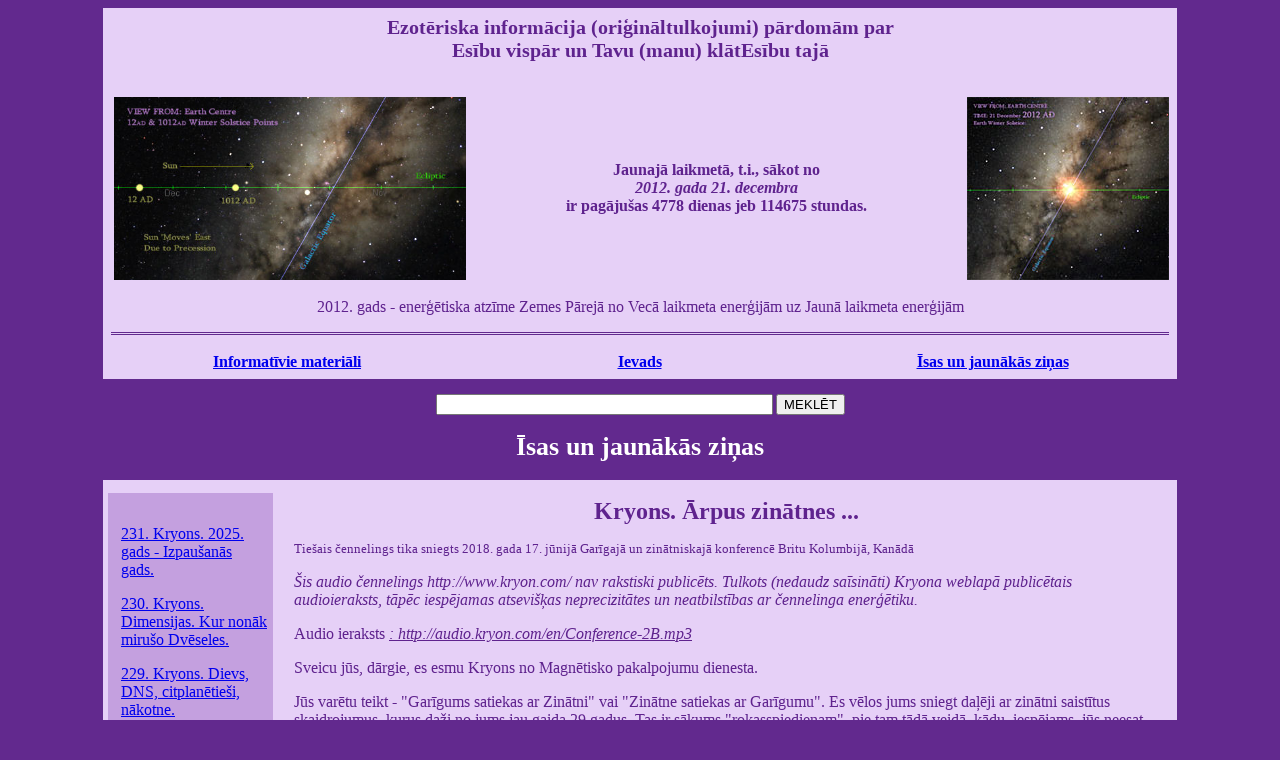

--- FILE ---
content_type: text/html
request_url: https://gaisma12.lv/jaunumi.php?f=jaunumi&nr=194
body_size: 13080
content:
<HTML>
<HEAD>
<META HTTP-EQUIV="Content-Type" CONTENT="text/html; charset=windows-1257">
   <TITLE>Gaisma12. Īsas un jaunākās ziņas</TITLE>
 <LINK rel="stylesheet" href="juris_stili.css">
<script src="juris_script.js"></script>
</HEAD>
<BODY>
<CENTER>
<TABLE BORDER="0" CELLSPACING="0" CELLPADDING="0" WIDTH="85%"><tr>

<script type="text/javascript">
if (screen.width>1280)
  document.write ('<TD width="352" align="right">&nbsp;</td><td>');
else
  document.write ('<TD COLSPAN="3">');
</SCRIPT>

<h2>Ezotēriska informācija (oriģināltulkojumi) pārdomām par 
<br>Esību vispār un Tavu (manu) klātEsību tajā</h2><br>

<script type="text/javascript">
if (screen.width>1280)
  document.write ('</td><TD width="202" align="right">&nbsp;');
</SCRIPT>

</td>

</tr>
<TR>
<TD width="352" align="right">
<A HREF="index.php"><IMG SRC="MilkyWay_12AD.jpg" WIDTH="352" HEIGHT="183" BORDER="0" ALT="2012" align="right"></a>
</TD>
<TD align="center">

<script type="text/javascript">
time = new Date ("21 Dec 2012 9:11:11");
now = new Date();
period = now - time;
stundas=Math.floor(period/3600000);
period = period/86400000;
period = Math.floor(period);
txt = "<center><b>Jaunajā laikmetā, t.i., sākot no <br><i>2012. gada 21. decembra</i><br> ir pagājušas "+period+" dienas jeb "+stundas+" stundas.</center>"; 
document.write(txt);
</SCRIPT>


</TD>
<td  width="202" align="left">

<IMG SRC="saule12.jpg" WIDTH="202" HEIGHT="183" BORDER="0" ALT="">
</td>
</TR>
<tr>

<script type="text/javascript">
if (screen.width>1280)
  document.write ('<TD width="352" align="right">&nbsp;</td><td>');
else
  document.write ('<TD COLSPAN="3">');
</SCRIPT>

<br><center>2012. gads - enerģētiska atzīme Zemes Pārejā no Vecā laikmeta enerģijām uz Jaunā laikmeta enerģijām</center>

<script type="text/javascript">
if (screen.width>1280)
  document.write ('</td><TD width="202" align="right">&nbsp;');
</SCRIPT>

</td>
</tr></table>

<TABLE BORDER="0" CELLSPACING="0" CELLPADDING="0" WIDTH="85%">
<TR>
<TD class="svitra" width="30%" align="center" valign="middle">
<br><A HREF="literatura.php"><B>Informatīvie materiāli</B></A>
</TD>
<TD class="svitra" width="30%" align="center" valign="middle">
<br><A HREF="ievads.php"><B>Ievads</B></A>
</TD>
<TD class="svitra" width="30%" align="center" valign="middle">
<br><A HREF="jaunumi.php"><B>Īsas un jaunākās ziņas</B></A>
</TD>
</TR>
</TABLE>


<br><form action="mekl_darbos.php" name="atr_mekl" id="atr_mekl"  method="get">
<input name="mekl_param" id="mekl_param" type="text" size="40" value=""> <input type="submit" name="submit" value="MEKLĒT" >
</form>
<H1 class="balts">Īsas un jaunākās ziņas</H1>
<TABLE class="izvelem" BORDER="0" CELLSPACING="5" CELLPADDING="5" WIDTH="85%">
<TR>
<TD class="kreisa" valign="top" width="150">
  <LI><A HREF="jaunumi.php?f=jaunumi&nr=231">231. Kryons. 2025. gads - Izpaušanās gads.</A></LI>
  <LI><A HREF="jaunumi.php?f=jaunumi&nr=230">230. Kryons. Dimensijas. Kur nonāk mirušo Dvēseles.</A></LI>
  <LI><A HREF="jaunumi.php?f=jaunumi&nr=229">229. Kryons. Dievs, DNS, citplanētieši, nākotne.</A></LI>
  <LI><A HREF="jaunumi.php?f=jaunumi&nr=228">228. Kryons. Vai ir iespējams paredzēt nākotni?</A></LI>
  <LI><A HREF="jaunumi.php?f=jaunumi&nr=227">227. Kryons. Bailes no nāves.</A></LI>
  <LI><A HREF="jaunumi.php?f=jaunumi&nr=226">226. Kryons. Jaungada vēstījums 2023. gadam</A></LI>
  <LI><A HREF="jaunumi.php?f=jaunumi&nr=225">225. Kryons. Par vakcināciju.</A></LI>
  <LI><A HREF="jaunumi.php?f=jaunumi&nr=224">224. Kryons. Visuma kosmoloģija.</A></LI>
  <LI><A HREF="jaunumi.php?f=jaunumi&nr=223">223. Kryons. Ziemassvētku čennelings.</A></LI>
  <LI><A HREF="jaunumi.php?f=jaunumi&nr=222">222. Kryons. Īstajā laikā - īstajā vietā.</A></LI>
  <LI><A HREF="jaunumi.php?f=jaunumi&nr=221">221. Kryons. Nedaudz patiesības par vīrusu.</A></LI>
  <LI><A HREF="jaunumi.php?f=jaunumi&nr=220">220. Kryons. Dvēsele atklājas.</A></LI>
  <LI><A HREF="jaunumi.php?f=jaunumi&nr=219">219. Kryons. Dvēseles ceļojums.</A></LI>
  <LI><A HREF="jaunumi.php?f=jaunumi&nr=218">218. Kryons. Korona.</A></LI>
  <LI><A HREF="jaunumi.php?f=jaunumi&nr=217">217. Kryons. Dualitāte.</A></LI>
  <LI><A HREF="jaunumi.php?f=jaunumi&nr=216">216. Kryons. Nākotne.</A></LI>
  <LI><A HREF="jaunumi.php?f=jaunumi&nr=215">215. Kryons. Magnētisms.</A></LI>
  <LI><A HREF="jaunumi.php?f=jaunumi&nr=214">214. Kryons. Dimensijas.</A></LI>
  <LI><A HREF="jaunumi.php?f=jaunumi&nr=213">213. Kryons. 2020. gads.</A></LI>
  <LI><A HREF="jaunumi.php?f=jaunumi&nr=212">212. „AKAŠAS hronikas par 2019. gada jūliju"</A></LI>
  <LI><A HREF="jaunumi.php?f=jaunumi&nr=211">211. „AKAŠAS hronikas par 2019. gada jūniju"</A></LI>
  <LI><A HREF="jaunumi.php?f=jaunumi&nr=210">210. „AKAŠAS hronikas par 2019. gada maiju"</A></LI>
  <LI><A HREF="jaunumi.php?f=jaunumi&nr=209">209. Kryons. Ieiešana un Pienāves pieredze.</A></LI>
  <LI><A HREF="jaunumi.php?f=jaunumi&nr=208">208. „AKAŠAS hronikas par 2019. gada aprīli"</A></LI>
  <LI><A HREF="jaunumi.php?f=jaunumi&nr=207">207. „AKAŠAS hronikas par 2019. gada martu"</A></LI>
  <LI><A HREF="jaunumi.php?f=jaunumi&nr=206">206. „AKAŠAS hronikas par 2019. gada februāri"</A></LI>
  <LI><A HREF="jaunumi.php?f=jaunumi&nr=205">205. „AKAŠAS hronikas par 2019. gada janvāri"</A></LI>
  <LI><A HREF="jaunumi.php?f=jaunumi&nr=204">204. Kryons. Kas šodien nav tā </A></LI> 
  <LI><A HREF="jaunumi.php?f=jaunumi&nr=203">203. Kryons. Dimensijas</A></LI> 
  <LI><A HREF="jaunumi.php?f=jaunumi&nr=202">202. „AKAŠAS hronikas par 2018. gada decembri"</A></LI>
  <LI><A HREF="jaunumi.php?f=jaunumi&nr=201">201. „AKAŠAS hronikas par 2018. gada novembri"</A></LI>
  <LI><A HREF="jaunumi.php?f=jaunumi&nr=200">200. Beļeckaja_Meklējot jēgu. Izmaiņas</A></LI>
  <LI><A HREF="jaunumi.php?f=jaunumi&nr=199">199. „AKAŠAS hronikas par 2018. gada oktobri"</A></LI>
  <LI><A HREF="jaunumi.php?f=jaunumi&nr=198">198. Kryons. Tukšā kārts</A></LI> 
  <LI><A HREF="jaunumi.php?f=jaunumi&nr=197">197. „AKAŠAS hronikas par 2018. gada septembri"</A></LI>
  <LI><A HREF="jaunumi.php?f=jaunumi&nr=196">196. „AKAŠAS hronikas par 2018. gada augustu"</A></LI>
  <LI><A HREF="jaunumi.php?f=jaunumi&nr=195">195. Kryons. Viltus ziņas</A></LI> 
  <LI><A HREF="jaunumi.php?f=jaunumi&nr=194">194. Kryons. Ārpus zinātnes ...</A></LI> 
  <LI><A HREF="jaunumi.php?f=jaunumi&nr=193">193. „AKAŠAS hronikas par 2018. gada jūliju"</A></LI>
  <LI><A HREF="jaunumi.php?f=jaunumi&nr=192">192. „AKAŠAS hronikas par 2018. gada jūniju"</A></LI>
  <LI><A HREF="jaunumi.php?f=jaunumi&nr=191">191. „AKAŠAS hronikas par 2018. gada maiju"</A></LI>
  <LI><A HREF="jaunumi.php?f=jaunumi&nr=190">190. Kryons. Visbiežāk uzdotie jautājumi</A></LI>
  <LI><A HREF="jaunumi.php?f=jaunumi&nr=189">189. Beleckaja.Dzīves buras un uztvere</A></LI>
  <LI><A HREF="jaunumi.php?f=jaunumi&nr=188">188. „AKAŠAS hronikas par 2018. gada martu"</A></LI>
  <LI><A HREF="jaunumi.php?f=jaunumi&nr=187">187. Kryons. Bibliotēka</A></LI>
  <LI><A HREF="jaunumi.php?f=jaunumi&nr=186">186. Solara. 2017. un 2018. gads</A></LI>
  <LI><A HREF="jaunumi.php?f=jaunumi&nr=185">185. Reičels. Iztēle vai uztvere</A></LI>
  <LI><A HREF="jaunumi.php?f=jaunumi&nr=184">184. „AKAŠAS hronikas par 2018. gada janvāri"</A></LI>
  <LI><A HREF="jaunumi.php?f=jaunumi&nr=183">183. Kryons. Ģimeniskos apstākļos</A></LI>
  <LI><A HREF="jaunumi.php?f=jaunumi&nr=182">182. Kryons. Kā strādā bailes</A></LI>
  <LI><A HREF="jaunumi.php?f=jaunumi&nr=181">181. „AKAŠAS hronikas par 2017. gada decembri"</A></LI>
  <LI><A HREF="jaunumi.php?f=jaunumi&nr=180">180. Kryons. Kļūstot daudzdimensionāls</A></LI>
  <LI><A HREF="jaunumi.php?f=jaunumi&nr=179">179. Beleckaja. Pedejais vilnis</A></LI>
  <LI><A HREF="jaunumi.php?f=jaunumi&nr=178">178. „AKAŠAS hronikas par 2017. gada novembri"</A></LI>
  <LI><A HREF="jaunumi.php?f=jaunumi&nr=177">177. „AKAŠAS hronikas par 2017. gada oktobri"</A></LI>
  <LI><A HREF="jaunumi.php?f=jaunumi&nr=176">176. Kryons. Ievelkošā Vecā enerģija</A></LI>
  <LI><A HREF="jaunumi.php?f=jaunumi&nr=175">175. „AKAŠAS hronikas par 2017. gada septembri"</A></LI>
  <LI><A HREF="jaunumi.php?f=jaunumi&nr=174">174. „AKAŠAS hronikas par 2017. gada augustu"</A></LI>
  <LI><A HREF="jaunumi.php?f=jaunumi&nr=173">173. Kryons. 20. Gaismas konference</A></LI>
  <LI><A HREF="jaunumi.php?f=jaunumi&nr=172">172. Kryons. Starpdimensiju Visums?</A></LI>
  <LI><A HREF="jaunumi.php?f=jaunumi&nr=171">171. Kryons. Kas ir Dievs?</A></LI>
  <LI><A HREF="jaunumi.php?f=jaunumi&nr=170">170. Solara. Uzdevums 2017. gadam</A></LI>
  <LI><A HREF="jaunumi.php?f=jaunumi&nr=169">169. Mironova. Pasaule pēc Kvantu Pārejas</A></LI>
  <LI><A HREF="jaunumi.php?f=jaunumi&nr=168">168. „AKAŠAS hronikas par 2017. gada janvāri"</A></LI>
  <LI><A HREF="jaunumi.php?f=jaunumi&nr=167">167. Kryons. Džokerkārtis</A></LI>
  <LI><A HREF="jaunumi.php?f=jaunumi&nr=166">166. „AKAŠAS hronikas par 2016. gada decembri"</A></LI>
  <LI><A HREF="jaunumi.php?f=jaunumi&nr=165">165. Kerrols (Kryons). 2016. gada novembris
  <LI><A HREF="jaunumi.php?f=jaunumi&nr=164">164. „AKAŠAS hronikas par 2016. gada novembri"</A></LI>
  <LI><A HREF="jaunumi.php?f=jaunumi&nr=163">163. Latuija. Frekvenču diapazons</A></LI>
  <LI><A HREF="jaunumi.php?f=jaunumi&nr=162">162. Kryons. Cilvēks izmaiņās</A></LI>
  <LI><A HREF="jaunumi.php?f=jaunumi&nr=161">161. „AKAŠAS hronikas par 2016. gada oktobri"</A></LI>
  <LI><A HREF="jaunumi.php?f=jaunumi&nr=160">160. Daghers. Mostošais ES</A></LI>
  <LI><A HREF="jaunumi.php?f=jaunumi&nr=159">159. „AKAŠAS hronikas par 2016. gada septembri"</A></LI>
  <LI><A HREF="jaunumi.php?f=jaunumi&nr=158">158. Beleckaja. Apzināšanās un Jaunā enerģija</A></LI>
  <LI><A HREF="jaunumi.php?f=jaunumi&nr=157">157. „AKAŠAS hronikas par 2016. gada augustu"</A></LI>
  <LI><A HREF="jaunumi.php?f=jaunumi&nr=156">156. Kryons. Cilvēciskā DVĒSELE</A></LI>
  <LI><A HREF="jaunumi.php?f=jaunumi&nr=155">155. „AKAŠAS hronikas par 2016. gada jūliju"</A></LI>
  <LI><A HREF="jaunumi.php?f=jaunumi&nr=154">154. Kryons. Saiknes izveide2.</A></LI>
  <LI><A HREF="jaunumi.php?f=jaunumi&nr=153">153. „AKAŠAS hronikas par 2016. gada jūniju"</A></LI>
  <LI><A HREF="jaunumi.php?f=jaunumi&nr=152">152. Kryons. Saiknes izveide1.</A></LI>
  <LI><A HREF="jaunumi.php?f=jaunumi&nr=151">151. „AKAŠAS hronikas par 2016. gada maiju"</A></LI>
  <LI><A HREF="jaunumi.php?f=jaunumi&nr=150">150. Kryons. Dzirdēt GARA balsi</A></LI>
  <LI><A HREF="jaunumi.php?f=jaunumi&nr=149">149. „AKAŠAS hronikas par 2016. gada aprīli"</A></LI>
  <LI><A HREF="jaunumi.php?f=jaunumi&nr=148">148. Kryons. Jaunā cilvēka 5 komponentes</A></LI>
  <LI><A HREF="jaunumi.php?f=jaunumi&nr=147">147. Kryons. Cilvēku pieņēmumi</A></LI>
  <LI><A HREF="jaunumi.php?f=jaunumi&nr=146">146. „AKAŠAS hronikas par 2016. gada martu"</A></LI>
  <LI><A HREF="jaunumi.php?f=jaunumi&nr=145">145. Kryons. KOMUNIKĀCIJA ar Garu</A></LI>
  <LI><A HREF="jaunumi.php?f=jaunumi&nr=144">144. „AKAŠAS hronikas par 2016. gada februāri"</A></LI>
  <LI><A HREF="jaunumi.php?f=jaunumi&nr=143">143. Kryons. Gada beigas (2015.)</A></LI>
  <LI><A HREF="jaunumi.php?f=jaunumi&nr=142">142. Kryons. Kā strādā lūgšana</A></LI>
  <LI><A HREF="jaunumi.php?f=jaunumi&nr=141">141. „AKAŠAS hronikas par 2016. gada janvāri"</A></LI>
  <LI><A HREF="jaunumi.php?f=jaunumi&nr=140">140. Kryons. Atpakaļ nākotnē</A></LI>
  <LI><A HREF="jaunumi.php?f=jaunumi&nr=139">139. Kryons. DNS nākotne</A></LI>
  <LI><A HREF="jaunumi.php?f=jaunumi&nr=138">138. „AKAŠAS hronikas par 2015. gada decembri"</A></LI>
  <LI><A HREF="jaunumi.php?f=jaunumi&nr=137">137. Kryons. Izaicinājums</A></LI>
  <LI><A HREF="jaunumi.php?f=jaunumi&nr=136">136. „AKAŠAS hronikas par 2015. gada novembri"</A></LI>
  <LI><A HREF="jaunumi.php?f=jaunumi&nr=135">135. Kryons. Kosmiskais pavārs</A></LI>
  <LI><A HREF="jaunumi.php?f=jaunumi&nr=134">134. „AKAŠAS hronikas par 2015. gada oktobri"</A></LI>
  <LI><A HREF="jaunumi.php?f=jaunumi&nr=133">133. Kryons. Lielākais cilvēciskais filtrs</A></LI>
  <LI><A HREF="jaunumi.php?f=jaunumi&nr=132">132. „AKAŠAS hronikas par 2015. gada septembri"</A></LI>
  <LI><A HREF="jaunumi.php?f=jaunumi&nr=131">131. Kryons. Cilvēciskie filtri</A></LI>
  <LI><A HREF="jaunumi.php?f=jaunumi&nr=130">130. „AKAŠAS hronikas par 2015. gada augustu"</A></LI>
  <LI><A HREF="jaunumi.php?f=jaunumi&nr=129">129. Kryons. Triāde</A></LI>
  <LI><A HREF="jaunumi.php?f=jaunumi&nr=128">128. Kryons. Nezināmā Zemes vēsture</A></LI>
  <LI><A HREF="jaunumi.php?f=jaunumi&nr=127">127. „AKAŠAS hronikas par 2015. gada jūliju"</A></LI>
  <LI><A HREF="jaunumi.php?f=jaunumi&nr=126">126. Beleckaja. Apzinājies cilvēks un enerģijas</A></LI>
  <LI><A HREF="jaunumi.php?f=jaunumi&nr=125">125. Kryons. Kas ir Vecā Dvēsele</A></LI>
  <LI><A HREF="jaunumi.php?f=jaunumi&nr=124">124. „AKAŠAS hronikas par 2015. gada jūniju"</A></LI>
  <LI><A HREF="jaunumi.php?f=jaunumi&nr=123">123. Kryons. Laika apstākļi</A></LI>
  <LI><A HREF="jaunumi.php?f=jaunumi&nr=122">122. Kryons. Zemes izveide - Liela spēle</A></LI>
  <LI><A HREF="jaunumi.php?f=jaunumi&nr=121">121. Kryons. Viss par DIEVU</A></LI>
  <LI><A HREF="jaunumi.php?f=jaunumi&nr=120">120. „AKAŠAS hronikas par 2015. gada maiju"</A></LI>
  <LI><A HREF="jaunumi.php?f=jaunumi&nr=119">119. Beleckaja. Apziņa. Spēks</A></LI>
  <LI><A HREF="jaunumi.php?f=jaunumi&nr=118">118. „AKAŠAS hronikas par 2015. gada aprīli"</A></LI>
  <LI><A HREF="jaunumi.php?f=jaunumi&nr=117">117. Kā neuzņemt negatīvo</A></LI>
  <LI><A HREF="jaunumi.php?f=jaunumi&nr=116">116. Kryons. Cilvēka Dvēsele atveras</A></LI>
  <LI><A HREF="jaunumi.php?f=jaunumi&nr=115">115. Cilvēka dzīve uz Zemes</A></LI>
  <LI><A HREF="jaunumi.php?f=jaunumi&nr=114">114. Magnētiskais lauks un apziņa</A></LI>
  <LI><A HREF="jaunumi.php?f=jaunumi&nr=113">113. „AKAŠAS hronikas par 2015. gada martu"</A></LI>
  <LI><A HREF="jaunumi.php?f=jaunumi&nr=112">112. Kryons. Nākotnes enerģija</A></LI>
  <LI><A HREF="jaunumi.php?f=jaunumi&nr=111">111. Dieva skatiens</A></LI>
  <LI><A HREF="jaunumi.php?f=jaunumi&nr=110">110. Kryons. Prognoze uz 2015. gadu</A></LI>
  <LI><A HREF="jaunumi.php?f=jaunumi&nr=109">109. „AKAŠAS hronikas par 2015. gada februāri"</A></LI>
  <LI><A HREF="jaunumi.php?f=jaunumi&nr=108">108. Kryons. Nākamie trīs gadi</A></LI>
  <LI><A HREF="jaunumi.php?f=jaunumi&nr=107">107. „AKAŠAS hronikas par 2015. gada janvāri"</A></LI>
  <LI><A HREF="jaunumi.php?f=jaunumi&nr=106">106. Nilova. Kāpēc krīt rublis ...</A></LI>
  <LI><A HREF="jaunumi.php?f=jaunumi&nr=105">105. Beleckaja. Cilvēka dzīves pakāpes</A></LI>
  <LI><A HREF="jaunumi.php?f=jaunumi&nr=104">104. Kryons. Tumsas atklāsme</A></LI>
  <LI><A HREF="jaunumi.php?f=jaunumi&nr=103">103. „AKAŠAS hronikas par 2014. gada decembri"</A></LI>
  <LI><A HREF="jaunumi.php?f=jaunumi&nr=102">102. Kas ir PSI ieroči</A></LI>
  <LI><A HREF="jaunumi.php?f=jaunumi&nr=101">101. „AKAŠAS hronikas par 2014. gada novembri"</A></LI>
  <LI><A HREF="jaunumi.php?f=jaunumi&nr=100">100. Citplanētieši un cilvēki</A></LI>
  <LI><A HREF="jaunumi.php?f=jaunumi&nr=99">99. Kryons. Apgaismību paātrinošās sistēmas</A></LI>
  <LI><A HREF="jaunumi.php?f=jaunumi&nr=98">98. Ātrās dziedināšanas tehnika</A></LI>
  <LI><A HREF="jaunumi.php?f=jaunumi&nr=97">97. „AKAŠAS hronikas par 2014. gada oktobri"</A></LI>
  <LI><A HREF="jaunumi.php?f=jaunumi&nr=96">96. „AKAŠAS hronikas par 2014. gada septembri"</A></LI>
  <LI><A HREF="jaunumi.php?f=jaunumi&nr=95">95. „AKAŠAS hronikas par 2014. gada augustu"</A></LI>
  <LI><A HREF="jaunumi.php?f=jaunumi&nr=94">94. Kryons. Dvēseles ceļojums 2.</A></LI>
  <LI><A HREF="jaunumi.php?f=jaunumi&nr=93">93. Kryons. Dvēseles ceļojums 1.</A></LI>
  <LI><A HREF="jaunumi.php?f=jaunumi&nr=92">92. „AKAŠAS hronikas par 2014. gada jūliju"</A></LI>
  <LI><A HREF="jaunumi.php?f=jaunumi&nr=91">91. Veseļošanās Pārejā</A></LI>
  <LI><A HREF="jaunumi.php?f=jaunumi&nr=90">90. „AKAŠAS hronikas par 2014. gada jūniju"</A></LI>
  <LI><A HREF="jaunumi.php?f=jaunumi&nr=89">89. Kryons. Dvēseles komunikācija 2.</A></LI>
  <LI><A HREF="jaunumi.php?f=jaunumi&nr=88">88. Vēlreiz par Pārejas procesu</A></LI>
  <LI><A HREF="jaunumi.php?f=jaunumi&nr=87">87. Ješua vēstījums</A></LI>
  <LI><A HREF="jaunumi.php?f=jaunumi&nr=86">86. „AKAŠAS hronikas par 2014. gada maiju"</A></LI>
  <LI><A HREF="jaunumi.php?f=jaunumi&nr=85">85. Kryons. Dvēseles komunikācija 1.</A></LI>
  <LI><A HREF="jaunumi.php?f=jaunumi&nr=84">84. „AKAŠAS hronikas par 2014. gada aprīli"</A></LI>
  <LI><A HREF="jaunumi.php?f=jaunumi&nr=83">83. Kryons. Jaunais Laikmets</A></LI>
  <LI><A HREF="jaunumi.php?f=jaunumi&nr=82">82. Kryons un Li Kerrols atbild</A></LI>
  <LI><A HREF="jaunumi.php?f=jaunumi&nr=81">81. „AKAŠAS hronikas par 2014. gada martu"</A></LI>
  <LI><A HREF="jaunumi.php?f=jaunumi&nr=80">80. Dievs, Cilvēks, Garīgums? Ilūzijas un Patiesība</A></LI>
  <LI><A HREF="jaunumi.php?f=jaunumi&nr=79">79. „AKAŠAS hronikas par 2014. gada februāri"</A></LI>
  <LI><A HREF="jaunumi.php?f=jaunumi&nr=78">78. Kryons. Pārejot uz 2014. gadu</A></LI>
  <LI><A HREF="jaunumi.php?f=jaunumi&nr=77">77. Čennelings. Pārejas gada rezultāti</A></LI>
  <LI><A HREF="jaunumi.php?f=jaunumi&nr=76">76. Dalailama par citplanētiešiem</A></LI>
  <LI><A HREF="jaunumi.php?f=jaunumi&nr=75">75. „AKAŠAS hronikas par 2014. gada janvāri"</A></LI>
  <LI><A HREF="jaunumi.php?f=jaunumi&nr=74">74. Kryons. Kā strādā Sinhronitāte</A></LI>
  <LI><A HREF="jaunumi.php?f=jaunumi&nr=73">73. „AKAŠAS hronikas par 2013. gada decembri"</A></LI>
  <LI><A HREF="jaunumi.php?f=jaunumi&nr=72">72. 2013.11.10. Maldi par Apskaidrību</A></LI>
  <LI><A HREF="jaunumi.php?f=jaunumi&nr=71">71. 2013.11.02. Bišopa. Saspringumā</A></LI>
  <LI><A HREF="jaunumi.php?f=jaunumi&nr=70">70. „AKAŠAS hronikas par 2013. gada novembri"</A></LI>
  <LI><A HREF="jaunumi.php?f=jaunumi&nr=69">69. Ošo. Zālamans. Zināšanas un Esība</A></LI>
  <LI><A HREF="jaunumi.php?f=jaunumi&nr=68">68. 2013.08.10. Kryons. Netveramā Akaša</A></LI>
  <LI><A HREF="jaunumi.php?f=jaunumi&nr=67">67. „AKAŠAS hronikas par 2013. gada oktobri"</A></LI>
  <LI><A HREF="jaunumi.php?f=jaunumi&nr=66">66. „AKAŠAS hronikas par 2013. gada septembri"</A></LI>
  <LI><A HREF="jaunumi.php?f=jaunumi&nr=65">65. 2013.07.14. Kryons. Grūtais 2013. gads</A></LI>
  <LI><A HREF="jaunumi.php?f=jaunumi&nr=64">64. „AKAŠAS hronikas par 2013. gada augustu"</A></LI>
  <LI><A HREF="jaunumi.php?f=jaunumi&nr=63">63. Apstiprinājums sadarbībai ar ārpuszemes saprātu</A></LI>
  <LI><A HREF="jaunumi.php?f=jaunumi&nr=62">62. Magnētiskās vētras</A></LI>
  <LI><A HREF="jaunumi.php?f=jaunumi&nr=61">61. Dievs ir?</A></LI>
  <LI><A HREF="jaunumi.php?f=jaunumi&nr=60">60. „AKAŠAS hronikas par 2013. gada jūliju"</A></LI>
  <LI><A HREF="jaunumi.php?f=jaunumi&nr=59">59. Kāpēc atlido citplanētieši</A></LI> 
  <LI><A HREF="jaunumi.php?f=jaunumi&nr=58">58. Pirms 2013. gada Saulgriežiem</A></LI> 
  <LI><A HREF="jaunumi.php?f=jaunumi&nr=57">57. A.Litvinovs. Prognoze uz 2013. gada jūniju"</A></LI> 
  <LI><A HREF="jaunumi.php?f=jaunumi&nr=56">56. „AKAŠAS hronikas par 2013. gada jūniju"</A></LI>
  <LI><A HREF="jaunumi.php?f=jaunumi&nr=55">55. „AKAŠAS hronikas par 2013. gada maiju"</A></LI>
  <LI><A HREF="jaunumi.php?f=jaunumi&nr=54">54. Pārdomām. Pārejas scenārija izmaiņas </A></LI>
  <LI><A HREF="jaunumi.php?f=jaunumi&nr=53">53. B.Astafjevs. Par 2013. gada kvantu lēcienu.</A></LI>
  <LI><A HREF="jaunumi.php?f=jaunumi&nr=52">52. „AKAŠAS hronikas par 2013. gada aprīli"</A></LI>
  <LI><A HREF="jaunumi.php?f=jaunumi&nr=51">51. Dibinātāji. Sels Reičels. "Par 2012.12.21."</A></LI>
  <LI><A HREF="jaunumi.php?f=jaunumi&nr=50">50. „AKAŠAS hronikas par 2013. gada martu"</A></LI>
  <LI><A HREF="jaunumi.php?f=jaunumi&nr=49">49. Pārdomām. Viedoklis par Parejas periodu</A></LI>
  <LI><A HREF="jaunumi.php?f=jaunumi&nr=48">48. „AKAŠAS hronikas par 2013. gada februāri"</A></LI>
  <LI><A HREF="jaunumi.php?f=jaunumi&nr=47">47. „AKAŠAS hronikas par 2013. gada janvāri"</A></LI>  
  <LI><A HREF="jaunumi.php?f=jaunumi&nr=46">46. Pārdomām. Kas notiek un ko tālak?</A></LI>
  <LI><A HREF="jaunumi.php?f=jaunumi&nr=45">45. Pārdomām. Viedokļi par Pārejas sākumu</A></LI>
  <LI><A HREF="jaunumi.php?f=jaunumi&nr=44">44. „AKAŠAS hronikas par 2012. gada decembri"</A></LI>
  <LI><A HREF="jaunumi.php?f=jaunumi&nr=43">43. Pārdomām. Baznīcas & NASA & Enerģijas Viedokļi par Pasaules galu</A></LI>
  <LI><A HREF="jaunumi.php?f=jaunumi&nr=42">42. Pārdomām. Pāreja - neutopiska. & Kas ir Arhonti? </A></LI>
  <LI><A HREF="jaunumi.php?f=jaunumi&nr=41">41. „AKAŠAS hronikas par 2012. gada novembri"</A></LI>
  <LI><A HREF="jaunumi.php?f=jaunumi&nr=40">40. 2012.09.29. Kryons "Zobenu Tilts"</A></LI>
  <LI><A HREF="jaunumi.php?f=jaunumi&nr=39">39. „AKAŠAS hronikas par 2012. gada oktobri"</A></LI>
  <LI><A HREF="jaunumi.php?f=jaunumi&nr=38">38. Pārdomām. Pamatziņas par Pāreju</A></LI>
  <LI><A HREF="jaunumi.php?f=jaunumi&nr=37">37. Pārdomām. Zemes Pāreja un Kosmisko Civilizāciju plāni</A></LI>
  <LI><A HREF="jaunumi.php?f=jaunumi&nr=36">36. „AKAŠAS hronikas par 2012. gada septembri"</A></LI>
  <LI><A HREF="jaunumi.php?f=jaunumi&nr=35">35. Pārdomām. Ščukina. "Divi soļi līdz Pasaules galam"</A></LI>
  <LI><A HREF="jaunumi.php?f=jaunumi&nr=34">34. Pārdomām. Lorina."Transformācija un izdzīvošana Pārejā."</A></LI>
  <LI><A HREF="jaunumi.php?f=jaunumi&nr=33">33. „AKAŠAS hronikas par 2012. gada augustu"</A></LI>
  <LI><A HREF="jaunumi.php?f=jaunumi&nr=32">32. 2012.07.21. "2012. gads un mēs"</A></LI>
  <LI><A HREF="jaunumi.php?f=jaunumi&nr=31">31. Pārdomām. Cilvēka apziņas līmeņi</A></LI>
  <LI><A HREF="jaunumi.php?f=jaunumi&nr=30">30. 2012.06.12. Dž.Hofmane "Pagātne - dzīves karte"</A></LI>
  <LI><A HREF="jaunumi.php?f=jaunumi&nr=29">29. „AKAŠAS hronikas par 2012. gada jūliju"</A></LI>
  <LI><A HREF="jaunumi.php?f=jaunumi&nr=28">28. 2012.02.25. Kryons "Tumsas un Gaismas līdzsvarošana"</A></LI>
  <LI><A HREF="jaunumi.php?f=jaunumi&nr=27">27. „AKAŠAS hronikas par 2012. gada jūniju"</A></LI>
  <LI><A HREF="jaunumi.php?f=jaunumi&nr=26">26. 2012.01.26. Kryons "Jādara tā” līdzsvarošana”</A></LI>
  <LI><A HREF="jaunumi.php?f=jaunumi&nr=25">25. 2012.02.12. "Galaktikas fotonu josta"</A></LI>
  <LI><A HREF="jaunumi.php?f=jaunumi&nr=24">24. „AKAŠAS hronikas par 2012. gada maiju"</A></LI>
  <LI><A HREF="jaunumi.php?f=jaunumi&nr=23">23. 2012.01.27. Kryons "Visuma līdzsvarošana"</A></LI>
  <LI><A HREF="jaunumi.php?f=jaunumi&nr=22">22. „AKAŠAS hronikas par 2012. gada aprīli"</A></LI>
  <LI><A HREF="jaunumi.php?f=jaunumi&nr=21">21. Pārdomām. Vai nav pienācis laiks vērsties sevī?</A></LI>
  <LI><A HREF="jaunumi.php?f=jaunumi&nr=20">20. Pārdomām. Kas ir Garīgā izaugsme?</A></LI>
  <LI><A HREF="jaunumi.php?f=jaunumi&nr=19">19. „AKAŠAS hronikas par 2012. gada martu"</A></LI>
  <LI><A HREF="jaunumi.php?f=jaunumi&nr=18">18. 2012.01.07. Kryons "Cilvēciskās būtnes līdzsvarošana"</A></LI>
  <LI><A HREF="jaunumi.php?f=jaunumi&nr=17">17. „AKAŠAS hronikas par 2012. gada februāri"</A></LI>
  <LI><A HREF="jaunumi.php?f=jaunumi&nr=16">16. 2012.01.29. Andrejs. „2012. Izmaiņu gads"</A></LI>
  <LI><A HREF="jaunumi.php?f=jaunumi&nr=15">15. „AKAŠAS hronikas par 2012. gada janvāri"</A></LI>
  <LI><A HREF="jaunumi.php?f=jaunumi&nr=14">14. Dibinātāji. 3.„Zeme un Cilvēks Pārejā uz Debesbraukšanu"</A></LI>
  <LI><A HREF="jaunumi.php?f=jaunumi&nr=13">13. Dibinātāji. 2.„Laiks. Dvēseļu evolūcija"</A></LI>
  <LI><A HREF="jaunumi.php?f=jaunumi&nr=12">12. Dibinātāji. 1.„DIEVIŠĶUMS. Esības līmeņi"</A></LI>
  <LI><A HREF="jaunumi.php?f=jaunumi&nr=11">11. 2011.10.01. Andrejs. „Pāreja un Debesbraukšana"</A></LI>
  <LI><A HREF="jaunumi.php?f=jaunumi&nr=10">10. 2011.07.16. Kryons "Dieva humanizācija"</A></LI>
  <LI><A HREF="jaunumi.php?f=jaunumi&nr=9">9. 2011.07.11. Andrejs "Novirzes Garīgajā ceļā"</A></LI>
  <LI><A HREF="jaunumi.php?f=jaunumi&nr=8">8. 2011.06.10. Andrejs "Ko tev jāzina"</A></LI>
  <LI><A HREF="jaunumi.php?f=jaunumi&nr=7">7. 2011.04.02. Kryons "Kopsavilkums", 2011.05.15. "Dievs un Līdzcietība"</A></LI>
  <LI><A HREF="jaunumi.php?f=jaunumi&nr=6">6. 2011.03.31. Gaišreģis Artems Dragunovs</A></LI>
  <LI><A HREF="jaunumi.php?f=jaunumi&nr=5">5. Kryons "2011. gads un"</A></LI>
  <LI><A HREF="jaunumi.php?f=jaunumi&nr=4">4. Kryona 2010. gada apskats</A></LI>
  <LI><A HREF="jaunumi.php?f=jaunumi&nr=3">3. Globālās izmaiņas 2010. gadā.</A></LI>
  <LI><A HREF="jaunumi.php?f=jaunumi&nr=2">2. Hawkins. Vibrāciju skala</A></LI>
  <LI><A HREF="jaunumi.php?f=jaunumi&nr=1">1. 2011.01.11. <br>Solara par 2011.gadu</A></LI>


<script type="text/javascript">
atzime_linku();
</script>
</TD>
<TD class="laba" valign="top">



<h1>Kryons. Ārpus zinātnes ... </h1>

<font size="-1">Tiešais čennelings tika sniegts 2018. gada 17. jūnijā Garīgajā un zinātniskajā konferencē Britu Kolumbijā, Kanādā </font/>

<i><p>Šis audio čennelings http://www.kryon.com/ nav rakstiski publicēts. Tulkots (nedaudz saīsināti) Kryona weblapā publicētais audioieraksts, tāpēc iespējamas atsevišķas neprecizitātes un neatbilstības ar čennelinga enerģētiku.</i></p>

<p>Audio ieraksts <u><i>: http://audio.kryon.com/en/Conference-2B.mp3 </i></u></p>

<p>Sveicu jūs, dārgie, es esmu Kryons no Magnētisko pakalpojumu dienesta.</p>

<p>Jūs varētu teikt - "Garīgums satiekas ar Zinātni" vai "Zinātne satiekas ar Garīgumu". Es vēlos jums sniegt daļēji ar zinātni saistītus skaidrojumus, kurus daži no jums jau gaida 29 gadus. Tas ir sākums "rokasspiedienam", pie tam tādā veidā, kādu, iespējams, jūs neesat gaidījuši un kas izveido saskaņotu Apziņas un Ticības harmoniju. Es izteikšu ar zinātni saistītu jautājumu - un pēc tam parādīšu to nedaudz citā līmenī. Es palūgšu manu partneri to izteikt nesteidzoties, lai tas izskanētu korekti un patiesi.</p>

<p>Mans partneris pirms 29 gadiem sāka uztvert Kryona (no manis – mana "apziņas Lauka") čennelingus, kas pārstāv "balsi aiz aizsega", un, iespējams, saistīti ar Augsta līmeņa Avotu un pat varbūt tieši ar pašu Radošo AVOTU ... Tātad, pirms 29 gadiem Es uzrados un stādijos priekšā manam partnerim tādā veidā, ka viņš to nesaprata, tāpat kā to nesaprata arī citi apkārt esošie. Es raksturoju sevi kā Magnētisko pakalpojumu dienesta Meistaru, un daudziem tas šķita pat smieklīgi tāpat kā kādu laiku arī manam partnerim. Viņš par to pasmējās, jo nesaprata. Lai arī nesaprata, tomēr pieņēma,. Tagad es izskaidrošu, ko tas sevī ietver.</p>

<p>Dārgie, zinātnieks Gregs (Greg Bryden – pēta apziņu fizikā) ir atklājis kaut ko ievērojamu un ļoti, ļoti dziļu: cilvēciskā apziņa izmaina fiziku! Tagad tā jau ir metafiziska realitāte. Agrāk par to runāja tā saucamie New Age "pseidozinātnieki". Taču tagad mākslīgie zemes pavadoņi jau ir skaidri reģistrējuši un skaidri parādījuši, ka tas patiesībā arī notiek.</p>

<p>Lūk, kas ir kļuvis par virzošo spēku tam, kas nosaka šīs izmaiņas - ne visai lielās, mērāmas tikai pāris mikro teslu lielumā ("tesla" - magnētiskās indukcijas mērvienība) - magnētiskā lauka palielinājumā, kas reģistrēts "līdzjūtības uzplaiksnījuma" laikā, kad notika uzbrukums Ņujorkas dvīņu torņiem. Tādējādi tika pierādīta absolūta korelācijas saikne starp Zemes fiziku, tās magnetismu un Apziņu, Cilvēcisko līdzjūtību, vai ne?! Tie ir savstarpēji saistīti. Jūsu zinātne to pieredzēja. Tie ir savstarpēji saistīti!</p>

<p>Ļaujiet turpināt ievērot šo loģiku. Vai tas nenozīmē, ka, iespējams, Zemes Magnētiskais režģis un līdz ar to arī pati Gaija var būt cilvēces partneris? Vai tas nenozīmē, ka, iespējams, pats Lauks ir kaut kas, pie kā jūs varat "pieskarties" ar savu Sirdi?! Jūs to jau esat "izmērījuši" ar satelītu palīdzību, dārgie ... Tiem no jums, kas vēl šaubās par čennelingu iespējamību un līdzīgām lietām, es izteikšu dažus faktus un izskaidrošu, kas ir "Magnētisma meistars".</p>

<p>Manam partnerim sniegtajā pirmajā vēstījumā, kas pēc tam tika ierakstīts, daudzas reizes atkārtots un ir iekļauts pirmajā grāmatā 1993. gadā, Es pateicu, ka manas ierašanās iemesls ir Zemes Magnētiskā Lauka pārkonfigurēšana! Es jau toreiz jums teicu, ka Zemes magnētisms, ne intensitāte, bet tieši tā virzība izmainīsies nākamajos 10 gados daudz lielākā mērā, nekā iepriekšējos 100 gados, un par to liecinās kompass.</p>

<p>Tie, kas pievērsa uzmanību šīm izmaiņām, jau zina, ka tā notiek. Zemes magnētiskā pola atrašanās vieta ir mainījusies. Jūs varat atcerēties, ka šo gadu laikā notika dažādas "neizskaidrojamas" parādības: ūdens zīdītāji izmetās krastā, turklāt daudzkārtīgi, kas nekad agrāk nebija piedzīvots. Pēc tam jūs atklājāt, ka viņi to darīja tāpēc,  ka pārvietojās saskaņā ar savu iekšējo "kompasu", saskaņā ar viņu smadzenās esošā GPS-navigatora norādēm. Zemes Magnētiskajam režģim nobīdoties, arī viņu iekšējie "kompasi" sāka ņemt vērā Zemes magnētiskā pola atrašanās izmaiņas.</p>

<p>Cik daudzi no jums apzinās un atceras, ka lidostu skrejceļi ir orientēti “pēc kompasa”? Varētu pārbaudīt, cik daudzi no tiem tika "pārorientēti" pēdējo 29 gadu laikā? Atbilde ir: to vairākums. Lielākā daļa! Tas tika darīts ne magnētiskā lauka intensitātes izmaiņu dēļ, bet gan paša Ziemeļu magnētiskā pola atrašanās vietas dēļ, kas radās izmainoties Zemes Magnētiskā režģa deklinācijas (nolieces) leņķim. Bija izveidojies jauns virziens uz Zemes Magnētisko polu.</p>

<p>Ja jums ir zināms par šī jautājuma zinātnisko pusi, tad jūs varējāt saprast, ka planetārās precesijas izlīdzināšanas rezultātā notikušas izmaiņas Laukā. Tāpēc nav nekādu jautājumu par to, kas notika 80. gados. Es ierados, un jūs to darījāt! Padomju Savienība sabruka, atbruņošanās bija lielāka nekā jebkad agrāk. Jūs izpildījāt Pārejas nosacījumus un pārgājāt kontrolatzīmi, kā tas senatnē tika pareģots.</p>

<p>Zemes Magnētiskajam Režģim vajadzēja izlīdzināties citā veidā, jo "jūs gatavojāties palikt"! Šo izlīdzinošo saskaņošanu izraisīja nepieciešamība izdarīt korelāciju starp "Toroidālo čaulu" ? un JUMS. Tādējādi Lauks sāka nedaudz "labāk atbilst" tam, ko jūs gatavojaties darīt, palielinot līdzjūtību ... Lūk, kāpēc Es esmu ieradies!</p>

<p>Starp jums ir gan tādi, kas saprot, un arī tādi, kas neizprot manis teikto. Es nezinu, vai tie, kas "visu mēra lietās", kā izteicās zinātnieks Gregs, var pat padomāt par Toroīda izlīdzināšanos un par tā “atrašanos 1989. un 2001. gadā", un vai Toroīda izlīdzinošā saskaņošanās varētu izraisīt kādas izmaiņas Apziņu un Fiziku savstarpēji saistošajā Laukā? Taču kā jūs pārliecinājāties, tie viens otru ietekmē. Izlīdzinošā saskaņošanās nodrošina Laukā lielāku Labestību-Līdzcietību!</p>

<p>Tagad jūs zināt, kāpēc Es tieku saukts par Magnētisma Meistaru. Ko tas vēsta par pašu šo darbību iespēju? Tas ir par to, ka Es eksistēju, jo "Es eksistēju", un tāpēc, ka mans vēstījums ir "mans vēstījums". Tad par čennelingiem: "Vai tie tiešām ir reāli un patiesi?" Par to runās šī vēstījuma pēdējā daļa. Tā stāstīs jums, lūk, ko: “Lai arī ko jūs spriestu par GARU vai par DIEVU, vai arī par AVOTU – vēstījumi ir uzmanības pievēršana tam, lai jūs TOS atklātu ..., jo TAS ir katrā Cilvēciskajā būtnē un koordinē visu uz šīs planētas, lai palīdzētu jums TO atrast. Es zinu, ka TAS eksistē un pastāv! Un šī izlīdzinošā saskaņošana notiek, lai jūs spētu TO saskatīt. Es sekmēju jums sasniegt savā "Varoņa ceļojumā" "vietu", kura tiek saukta par Mieru uz Zemes, ātrāk, nekā tas agrāk varētu būt iespējams. Šāda izlīdzināšana ir pavisam Jauna veida iespējas izveidošana, jo tādas nebija nevienai citai civilizācijai. Tagad tu zini: KAS ES esmu! Tagad turpināšu stāstījumu.</p>

<p>Zinātnieki var pārcelt jūs tikai uz vienu noteiktu vietu: labāko no labākajām, kurā viņi ar visu savu intelektu var jūs novest, vietu, kurā viņu diagrammas un grafikus var izskaidrot un uzskatāmi parādot, ka Lauks patiešām reāli eksistē! Šodien šīs Lauks var būt ir pat spēcīgāks kā jebkad agrāk. Tomēr jums tas joprojām ir pieņēmums, taču Es jums apgalvoju, ka tā tas tiešām ir, Toroīdam izlīdzinoši saskaņojoties. Zinātnieki var jums pastāstīt par šādu Lauka koherenci un par spēku koherenci. Viņi jums pastāstīs par to, kāds var būt šis Lauks, un par laika neesamību tajā ...</p>

<p>Var būt jautājums: “Kā cilvēka apkārtnē var būt kaut kas, kam nav laika esamības, neskatoties uz to, ka viņš atrodas savā laika periodā? Kā tas vispār var būt iespējams?” Šajā sakarā es lūgšu tevi atbildēt uz sekojošo: “Vai tu tici, ka DIEVS ir visā, kas ir ap tevi? Vai tu tici, ka pastāv kaut kāds starpizplatījumu daudzdimensionāls SPĒKS, kas dzīvo kopā ar tevi, tevī, un kuru tu esi apzīmējis kā DIEVU vai GARU, un kas zina tavu vārdu? Atbildei ir jābūt – Jā, jo citādi tu nebūtu šajā auditorijā, ja neticētu. Tāpēc LAUKA izskaidrojums jau sāk izklausīties kā GARA skaidrojums.</p>

<p>Viņi (Viņš) var pārcelt tevi uz noteiktu vietu ..., un runās par "Tukšumu". Kas tad ir "Tukšums"? Viņi (Viņš) vēlas ievietot tevi "Tukšumā" ar meditācijas palīdzību, lai tev beidzot būtu iespēja saprast, ka tāda "Vieta" pastāv, kurā tu vari iekļūt, un tur ir Mīlestība ... Viņi (Viņš) var līdzņemt tevi tikai uz turieni ...</p>

<p>Es vēlos turpināt šo ceļu. Es varu to izdarīt, ja vien tu tam tici. Ja tu ar nepacietību gaidi pusdienas pārtraukumu, tad tev šo ceļu veikt nav iespējams. Tomēr ļauj man pāris minūtēs mēģināt izskaidrot, "Kas" patiesībā atrodas šajā "Tukšumā".</p>

<p>Kroyns ievelk elpu kā pirms atbildīga "lēciena": “Daudzi no jums tic tam, ko esat nosaukuši par "reinkarnācijas pieredzi". Dārgais, tu nekad nenomirsi. Tava Dvēsele ir mūžīga, un tā "aiziet un atnāk" tikai tāpēc, ka tai ir jānomaina "ķermeņa apģērbs". Tik vien. Tas ir viss.</p>

<p>Tāpēc tas, kas tu esi (... tavs vārds ...), nomaina daudzus ķermeņus daudzu simtu gadu laikā. Tas nav vienkārši tikai sava veida "ticība “new age". Ja paskatās uz šīs planētas sākotnējo intuitīvo ticības sistēmu lielāko daļu, dodoties tālā pagātnē un skatot pirmos tekstus par hinduistu un budistu ticību, un vēl pat tūkstošiem gadu pirms jūsu praviešu esības, tad - "Kas" bija viņu ticības pamatā? Atbilde ir šāda: "Dvēsele atgriežas atpakaļ!" Viņi to apzinājās intuitīvi- garīgā līmenī, saskaņā ar veselo saprātu – līdz kamēr tas mainījās, un tu “atkriti atpakaļ" (jūs atmetāt Gaiju un esat ieguvuši šodienas esību ...).</p>

<p>Dārgie, tagad notiek šī potenciāla atkārtota atmošanās. Lielākā daļa no jums, kas šobrīd klausās vai izlasa tieši pašlaik šo vēstījumu, intuitīvi apzinās, ka "jau ir bijuši šeit agrāk". Pāršķir šo lapaspusi! "Vai tu vienmēr esi bijis viena un tā paša dzimuma pārstāvis?" Atbilde: “Nē! Pastāv dzimumu pārmaiņu sistēma. Tās jēga ir, lai jūs visi piedalītos savās Akašās "līdzcietībā pret pretpolu", lai šajā iemiesojumā un citos, kad jūs satiekaties un iemīlaties, jūs būtu spējīgi savietot sevi kaut kādā veidā ar pretpolu. Jūs to darāt, apjēdzot "vīrišķo" un "sievišķo" iesākumu, un to burvīgumu. Taču šobrīd es lieku uzsvaru uz to, ka jums ir jāapzinās, ka ikviens no jums ir radījis jaunu dzīvību! ... Ikviens. Tagad es vēlos parunāt par šo aizraujošo mirkli.</p>

<p>Šis mirklis Mīlestības un Līdzcietības spēkā pārspēj jebkuru citu vispār iespējamo mirkli cilvēciskās būtnes dzīvē. Kad māte pirmo reizi uzlūko savu bērnu pēc viņa piedzimšanas, uz tikko atmodušos Dvēseli, kas izdara savu pirmo ieelpu ..., kad viņa ieskatās sava bērna acīs..., viss visapkārt uzliesmo! Ja vien jūs spētu izmērīt Lauku un šajā telpā esošās sajūtas. Pavaicājiet māsiņām, kas nodod mātēm viņu jaundzimušos bērnus: “Vai viņas jau ir pieradušas pie šī darba?” Nē, jo pie tā nevar pierast, tik infekcioza ir šī Mīlestība! Tādos apmēros ir šī Mīlestība un Līdzcietība ... Mamma, ko tu skatoties pirmoreiz bērna actiņās varētu viņam pateikt?</p>

<p>Laipni lūdzu, ierodoties uz Zemes, es vienmēr būšu kopā ar tevi, visu tavu dzīvi! Es rūpēšos par tevi. Es tevi mīlēšu. Es darīšu visu, ko varu, lai tevi šeit saglabātu un aizsargātu! Ja jums būtu tādi aparātiņi - "mīlestības mērītāji", tad tie šajos Mīlestības izpausmes mirkļos vienkārši salūztu, jo tāda "mēroga" lielumi nav izmērāmi! Tos vienkārši ir neiespējami izmērīt.</p>

<p>Taču tagad es vēlētos, lai tu mēģinātu šo sajūtu divkāršot, trīskāršot vai pat četrkāršot. Es vēlos, lai tu salīdzinātu tās ar zemestrīču mērvienību maksimālajām vērtībām, izslēdzot no tām pārtraukumus un ritmiskumu. Tikai tādā gadījumā tu spētu apzināt tikai niecīgu tās Mīlestības daļu, kas ir šajā bērniņā, kas atnācis no Turienes, kura esībai daudzi no jums pat netic, - no Centrālā Radošā Spēka, kas ievietojis tevi šajā pasaulē nebūt ne nejauši ..., kas zina tavu vārdu ..., mīl tevi bez jebkādiem ierobežojumiem un nosacījumiem ...,  kas skatās ar tavām acīm, gaidot, lai tu atvērtu acis, To apjaušot un apzinoties ...</p>

<p>Tas gaida, lai tu saprastu un apzinātos Viņa teikto: "Es tevi zinu. Es vienmēr būšu kopā ar tevi, visu tavu dzīvi! Es rūpēšos par tevi. Es tevi mīlēšu. Es darīšu visu, ko es varu, lai tevi šeit saglabātu un aizsargātu !!</p>

<p>Zinātnieki pagaidām ar viņu diagrammām un grafikiem, kā arī ar visu ko citu, kas viņiem jau ir, vēl nevar tur nokļūt. Bet Es varu to izdarīt! Un tev tas ir saprotams, jo tas ir čennelings. Lūk, es vēlos pateikt: “Ne tikai tā Mīlestība pastāv, izmanto loģiku - ja tu vari mīlēt bērnu pārsniedzot "visus mērlīmeņus", tad ... kāda tad pēc tavām domām ir "DIEVA vērtību skala" - Viņa Mīlestībā pret tevi?</p>

<p>Kaut kas jau notiek šajā Jaunajā enerģijā. Es vēlos teikt, ka Mīlestība ir pārsteidzošs atklājums, kas ir kā roka, kas pastiepta tev, gaidoša, lai tu to satvertu, pašam brīvi izvēloties, ... atklājums, kas tev jāizdara ... - tā ir stiprāka pašreizējā enerģijā vairāk nekā jebkad agrāk. Tas ir tāpēc, ka notikusi Zemes Magnētiskā režģa pieregulēšana – izmainīts toroīda deklinācijas leņķis pašreizējā Laukā. Pašreizējā enerģija aicina cilvēcisko būtni apzināties vairāk nekā jebkad agrāk.</p>

<p>Tieši tādēļ ļoti daudzi šajā zālē, kā arī klausošie un lasošie vēl nekad agrāk nav saņēmuši šādu uzmanību. Pirms trīsdesmit gadiem vēl nebija nekā tamlīdzīga. Kas tad pēdējā laikā ir noticis, ka jūs noveda pie šī krēsla, lai pat kaut vai tikai vienkārši noklausītos par šo iespēju? Jūs nācāt uz Zinātni, taču saņēmāt Mīlestību, un tad jūs atklājat, ka šī Mīlestība varbūt ir Zinātnes rīcībā iztrūkstošā piepildījums! ..</p>

<p>Vai esi kādreiz redzējis koku, pie kura Saules gaisma pieplūst tikai noteiktā veidā, un arī tad ne uz ilgu laiku? Tad tu  varētu novērot, kā šis koks sāk liekties un stiepties uz Gaismas pusi? Ar to es vēlos pateikt, ka pateicoties šim saskaņojumam, pateicoties pašreizējai savstarpējai saistībai starp apziņu un magnētismu, un arī fiziku - pateicoties tam visam - jūs sākat "liekties un stiepties" uz Gaismas pusi. Jūs sākat vēlēties spēt to saskatīt! Jūs sākat spēt to saskatīt! Jūs vēlaties vairāk uzzināt par to.</p>

<p>Jūs, izmantojot parastos standartus, nevarat definēt jēdzienu "nelinearitāte", jo tas ir tik pat grūti kā "lineārai" domāšanai noteikt, kas nav lineārs. Tāpēc man ir lūgums: necenties to "noskaidrot" un izrēķināt. Vienkārši pieļauj tās esamību! Ej uz priekšu un izpaud to savās diagrammās un grafikos, dārgais, jo tāpēc jau tu atnāci, bet nezīmē līnijas tur, kur var būt saistība ar DIEVA neticamo Mīlestību pret tevi šajā mirklī!</p>

<p>Tavs vārds ir zināms, tu šeit neesi ieradies nejauši. Nemēģini to izskaidrot. Neskaidro, kādā mērā, kur, kad un ko es daru, ... kurp un kā man jāiet, lai viss realizētos, ... cik soļu man ir jāveic. Vienkārši saki: "Es to daru tevis dēļ, bērns!" Vai tad tu, skatoties viņam acīs teiksi, "Es rūpēšos par tevi, BET ... vispirms tev vajag izdarīt arī dažas lietas manā labā?" Nē! Nē, tā nav.</p>

<p>Es zinu - DIEVS tā nedara, kad tu lielisks esi piedzimis uz šīs planētas. Tāpat kā GARS vai Centrālais Radīšanas AVOTS. Nekad nav bijis tā, ka Viņš būtu paskatījies uz tevi un pateiktu: "Es tevi mīlētu ar perfektu Mīlestību, bet ... (Kryons, smīnot): tev vajag aiziet uz turieni ..., tev vajag iepazīt šo cilvēku, tev ir jāizdara tas un tas, un tad tev ir jāapvienojas ar šiem ... " Tas nav tas ceļš kā sistēma darbojas.</p>

<p>Tagad, tuvojoties vēstījuma noslēgumam, es vēlētos, lai katrs no jums spētu saprast šī vēstījuma realitāti. Jūs izskatījāties šajā dienā kā sava veida aisbergs, ar visiem saviem grafikiem un diagrammām, apgalvojot atkal un atkal, ka JŪS paši esat spējīgi sevi mainīt gan bioloģijā, gan apziņā. Pierādot to atkal un atkal, un atkal ... Taču tagad par aisberga "zemūdens daļu" - JUMS iespējama PALĪDZĪBA! Un ne tikai palīdzība. Vai tad nav jēgas tam, ka tevī esošā Dieva daļiņa ir reāla DIEVA daļiņa. Ja tas tiešām tā ir, tad viņa taču ir iesaistīta komunikācijā ar "vecāku daļiņām"? Pēc tam, kad tu "atver acis" un "Radītājvecāks" skatās uz tevi un saka: "Es rūpēšos par tevi ... visu tavu dzīves laiku, gan pašlaik, gan arī nākamajā dzīvē ... un pēc tam arī citās nākamajās dzīvēs, tev tiek dotas iespējas saņemt Viņa palīdzīgo roku. Ej un saņem Viņa roku. Izmēģini, paskaties, kā tad būs!"</p>

<p>Bet tam visam ir jābūt saskaņā ar tavu brīvo izvēli: pieņemt un atzīt to, ko es saku, vai nē. Eņģeļu - pavadoņu skaits būs tāds pats gan tiem, kas šaubās par šeit izteikto, gan tiem, kas dziedinās tieši pašlaik: Es zinu visus, kas ir šeit. Tāpat es zinu, kas aizies no šejienes jau citādi. Tas papildina šo tikšanos. Tas noslēdz šo apli. Tika runāts par vienu un to pašu - Zinātni un Garīgumu ... Kādu dienu parādīsies vārds, kas aptvers šos abus, jo Radītājs izveidoja jūs un šo planētu tieši tādus kādi jūs esat. Tāpēc Viņš zina, kas tu esi. Taču Mīlestība un Līdzcietība, kas tev piemīt, kad ... kad tu "liecies un stiepies" pretī ... kaut nedaudz, tikai nedaudz "liecies un stiepies", pretīm ... - ir tik lipīgas, ka ļauj tev pieaugt un sasniegt ... un aizsniegt roku ... Un tu to nekad neaizmirsīsi. Nekad neaizmirsīsi. Nekad to neaizmirsti! Es zinu, ka tas ir neatkārtojami ...</p>

<p>Tas ir tas, kāpēc Es esmu šeit ieradies. Un, varbūt, tas ir arī tas, kāpēc tu esi šeit ieradies.</p>

<p>Un tas tā ir.</p>

<p>Kryons</p></TD>
</TR>  
</TABLE>
</CENTER>


<P align="right"><FONT SIZE="-1" color="#e6d0f7">Kontaktiespēja: </font><IMG SRC="gaisma12.jpg" WIDTH="160" HEIGHT="18" BORDER="0" align="absbottom" ALT="gaisma12 at gaisma12 punkts lv">

<br><FONT SIZE="-1" color="#e6d0f7">Lapas izstrāde un uzturēšana: <A HREF="http://dziedava.lv/parmani/manis.php?info=cv" target="_blank"><font color="#e6d0f7">Julita Kluša, 
dziedava.lv</font></A>, 2011.</FONT></P>

<P align="left"><font  color="#e6d0f7">Kopš <small class="dat">31.07.2022.</small> šajā lapā skatītāji (jeb atšķirīgi IP): 1166, skatījumu skaits: 5771</font></p>
</BODY>
</HTML>

--- FILE ---
content_type: text/css
request_url: https://gaisma12.lv/juris_stili.css
body_size: 349
content:
BODY 
{
font-size:12px;
background-color:#62298e; 
/*
 background-image:url('MilkyWay_12AD.jpg');
 background-position:top center; 
 background-repeat:no-repeat;
*/
}

h1
{
font-size:24px;
text-align:center;
}

h1.balts
{
color:#FFFFFF;
font-size:26px;
text-align:center;
}

h2
{
font-size:20px;
text-align:center;
}

h3
{
font-size:14px;
}

table
{
background-color:#e6d0f7; 
color:#5f238e;
padding:0.5em;
}

table.izvelem
{
padding-left:0em;
padding-bottom:2em;
}

td.svitra
{
border-top: medium double #62298e;
}

td.laba
{
padding-left:1em;
}

td.kreisa
{
padding-top:1em;
padding-bottom:1em;
background-color:#c4a0df; 
}

ul
{
padding-left:0.5em;
}

li
{
padding-left:0.5em;
list-style-type:none;
padding-top:1em;
}

--- FILE ---
content_type: application/javascript
request_url: https://gaisma12.lv/juris_script.js
body_size: 451
content:
function saknes_lapa(lapa)
{
// nomet &nr=xxx
//  var simb_nr=lapa.lastIndexOf('=');
  var slipstr_nr=lapa.indexOf('&',0);
  var p_lapa=lapa;
  if (slipstr_nr>0)
  {
    p_lapa=lapa.substr(0,slipstr_nr);
  }
  return p_lapa;
}


function atzime_linku()
{
  visi_linki=document.getElementsByTagName("a");
  var shii_lapa=window.location.href;
  mekl_lapa=saknes_lapa(shii_lapa);
  var i=0;
  for (i=0;i<=visi_linki.length-1;i++)
  {
    if (visi_linki[i].href==mekl_lapa)
    {
       visi_linki[i].style.backgroundColor="#e6d0f7";
    };
    if (visi_linki[i].href==shii_lapa)
    {
       visi_linki[i].style.backgroundColor="#e6d0f7";
    };
  };
}

function rada_vardus(ids)
{
  var vards="vards"+ids;
  var rada="radit"+ids;
  if (document.getElementById(vards).style.display=="none")
  {
       document.getElementById(vards).style.display="block";
       document.getElementById(rada).innerHTML="Neskatīt";
  }
  else
  {
       document.getElementById(vards).style.display="none";
       document.getElementById(rada).innerHTML="Skatīt";
  }
}
